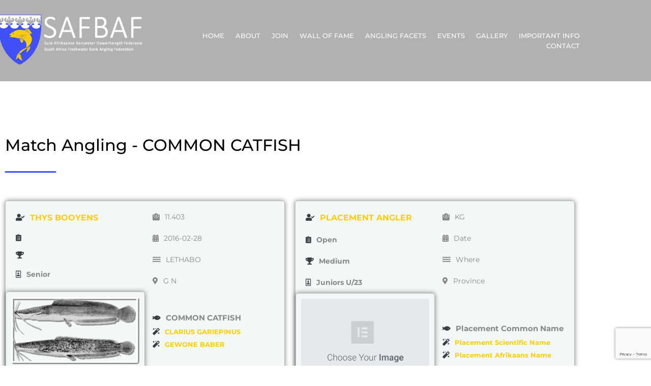

--- FILE ---
content_type: text/html; charset=utf-8
request_url: https://www.google.com/recaptcha/api2/anchor?ar=1&k=6LcgPd8ZAAAAABb7b__-55aYXS2mD-afFIFYPw96&co=aHR0cHM6Ly93d3cuc2FmYmFmLm9yZy56YTo0NDM.&hl=en&v=PoyoqOPhxBO7pBk68S4YbpHZ&size=invisible&anchor-ms=20000&execute-ms=30000&cb=sb7gbdnhdzxj
body_size: 48862
content:
<!DOCTYPE HTML><html dir="ltr" lang="en"><head><meta http-equiv="Content-Type" content="text/html; charset=UTF-8">
<meta http-equiv="X-UA-Compatible" content="IE=edge">
<title>reCAPTCHA</title>
<style type="text/css">
/* cyrillic-ext */
@font-face {
  font-family: 'Roboto';
  font-style: normal;
  font-weight: 400;
  font-stretch: 100%;
  src: url(//fonts.gstatic.com/s/roboto/v48/KFO7CnqEu92Fr1ME7kSn66aGLdTylUAMa3GUBHMdazTgWw.woff2) format('woff2');
  unicode-range: U+0460-052F, U+1C80-1C8A, U+20B4, U+2DE0-2DFF, U+A640-A69F, U+FE2E-FE2F;
}
/* cyrillic */
@font-face {
  font-family: 'Roboto';
  font-style: normal;
  font-weight: 400;
  font-stretch: 100%;
  src: url(//fonts.gstatic.com/s/roboto/v48/KFO7CnqEu92Fr1ME7kSn66aGLdTylUAMa3iUBHMdazTgWw.woff2) format('woff2');
  unicode-range: U+0301, U+0400-045F, U+0490-0491, U+04B0-04B1, U+2116;
}
/* greek-ext */
@font-face {
  font-family: 'Roboto';
  font-style: normal;
  font-weight: 400;
  font-stretch: 100%;
  src: url(//fonts.gstatic.com/s/roboto/v48/KFO7CnqEu92Fr1ME7kSn66aGLdTylUAMa3CUBHMdazTgWw.woff2) format('woff2');
  unicode-range: U+1F00-1FFF;
}
/* greek */
@font-face {
  font-family: 'Roboto';
  font-style: normal;
  font-weight: 400;
  font-stretch: 100%;
  src: url(//fonts.gstatic.com/s/roboto/v48/KFO7CnqEu92Fr1ME7kSn66aGLdTylUAMa3-UBHMdazTgWw.woff2) format('woff2');
  unicode-range: U+0370-0377, U+037A-037F, U+0384-038A, U+038C, U+038E-03A1, U+03A3-03FF;
}
/* math */
@font-face {
  font-family: 'Roboto';
  font-style: normal;
  font-weight: 400;
  font-stretch: 100%;
  src: url(//fonts.gstatic.com/s/roboto/v48/KFO7CnqEu92Fr1ME7kSn66aGLdTylUAMawCUBHMdazTgWw.woff2) format('woff2');
  unicode-range: U+0302-0303, U+0305, U+0307-0308, U+0310, U+0312, U+0315, U+031A, U+0326-0327, U+032C, U+032F-0330, U+0332-0333, U+0338, U+033A, U+0346, U+034D, U+0391-03A1, U+03A3-03A9, U+03B1-03C9, U+03D1, U+03D5-03D6, U+03F0-03F1, U+03F4-03F5, U+2016-2017, U+2034-2038, U+203C, U+2040, U+2043, U+2047, U+2050, U+2057, U+205F, U+2070-2071, U+2074-208E, U+2090-209C, U+20D0-20DC, U+20E1, U+20E5-20EF, U+2100-2112, U+2114-2115, U+2117-2121, U+2123-214F, U+2190, U+2192, U+2194-21AE, U+21B0-21E5, U+21F1-21F2, U+21F4-2211, U+2213-2214, U+2216-22FF, U+2308-230B, U+2310, U+2319, U+231C-2321, U+2336-237A, U+237C, U+2395, U+239B-23B7, U+23D0, U+23DC-23E1, U+2474-2475, U+25AF, U+25B3, U+25B7, U+25BD, U+25C1, U+25CA, U+25CC, U+25FB, U+266D-266F, U+27C0-27FF, U+2900-2AFF, U+2B0E-2B11, U+2B30-2B4C, U+2BFE, U+3030, U+FF5B, U+FF5D, U+1D400-1D7FF, U+1EE00-1EEFF;
}
/* symbols */
@font-face {
  font-family: 'Roboto';
  font-style: normal;
  font-weight: 400;
  font-stretch: 100%;
  src: url(//fonts.gstatic.com/s/roboto/v48/KFO7CnqEu92Fr1ME7kSn66aGLdTylUAMaxKUBHMdazTgWw.woff2) format('woff2');
  unicode-range: U+0001-000C, U+000E-001F, U+007F-009F, U+20DD-20E0, U+20E2-20E4, U+2150-218F, U+2190, U+2192, U+2194-2199, U+21AF, U+21E6-21F0, U+21F3, U+2218-2219, U+2299, U+22C4-22C6, U+2300-243F, U+2440-244A, U+2460-24FF, U+25A0-27BF, U+2800-28FF, U+2921-2922, U+2981, U+29BF, U+29EB, U+2B00-2BFF, U+4DC0-4DFF, U+FFF9-FFFB, U+10140-1018E, U+10190-1019C, U+101A0, U+101D0-101FD, U+102E0-102FB, U+10E60-10E7E, U+1D2C0-1D2D3, U+1D2E0-1D37F, U+1F000-1F0FF, U+1F100-1F1AD, U+1F1E6-1F1FF, U+1F30D-1F30F, U+1F315, U+1F31C, U+1F31E, U+1F320-1F32C, U+1F336, U+1F378, U+1F37D, U+1F382, U+1F393-1F39F, U+1F3A7-1F3A8, U+1F3AC-1F3AF, U+1F3C2, U+1F3C4-1F3C6, U+1F3CA-1F3CE, U+1F3D4-1F3E0, U+1F3ED, U+1F3F1-1F3F3, U+1F3F5-1F3F7, U+1F408, U+1F415, U+1F41F, U+1F426, U+1F43F, U+1F441-1F442, U+1F444, U+1F446-1F449, U+1F44C-1F44E, U+1F453, U+1F46A, U+1F47D, U+1F4A3, U+1F4B0, U+1F4B3, U+1F4B9, U+1F4BB, U+1F4BF, U+1F4C8-1F4CB, U+1F4D6, U+1F4DA, U+1F4DF, U+1F4E3-1F4E6, U+1F4EA-1F4ED, U+1F4F7, U+1F4F9-1F4FB, U+1F4FD-1F4FE, U+1F503, U+1F507-1F50B, U+1F50D, U+1F512-1F513, U+1F53E-1F54A, U+1F54F-1F5FA, U+1F610, U+1F650-1F67F, U+1F687, U+1F68D, U+1F691, U+1F694, U+1F698, U+1F6AD, U+1F6B2, U+1F6B9-1F6BA, U+1F6BC, U+1F6C6-1F6CF, U+1F6D3-1F6D7, U+1F6E0-1F6EA, U+1F6F0-1F6F3, U+1F6F7-1F6FC, U+1F700-1F7FF, U+1F800-1F80B, U+1F810-1F847, U+1F850-1F859, U+1F860-1F887, U+1F890-1F8AD, U+1F8B0-1F8BB, U+1F8C0-1F8C1, U+1F900-1F90B, U+1F93B, U+1F946, U+1F984, U+1F996, U+1F9E9, U+1FA00-1FA6F, U+1FA70-1FA7C, U+1FA80-1FA89, U+1FA8F-1FAC6, U+1FACE-1FADC, U+1FADF-1FAE9, U+1FAF0-1FAF8, U+1FB00-1FBFF;
}
/* vietnamese */
@font-face {
  font-family: 'Roboto';
  font-style: normal;
  font-weight: 400;
  font-stretch: 100%;
  src: url(//fonts.gstatic.com/s/roboto/v48/KFO7CnqEu92Fr1ME7kSn66aGLdTylUAMa3OUBHMdazTgWw.woff2) format('woff2');
  unicode-range: U+0102-0103, U+0110-0111, U+0128-0129, U+0168-0169, U+01A0-01A1, U+01AF-01B0, U+0300-0301, U+0303-0304, U+0308-0309, U+0323, U+0329, U+1EA0-1EF9, U+20AB;
}
/* latin-ext */
@font-face {
  font-family: 'Roboto';
  font-style: normal;
  font-weight: 400;
  font-stretch: 100%;
  src: url(//fonts.gstatic.com/s/roboto/v48/KFO7CnqEu92Fr1ME7kSn66aGLdTylUAMa3KUBHMdazTgWw.woff2) format('woff2');
  unicode-range: U+0100-02BA, U+02BD-02C5, U+02C7-02CC, U+02CE-02D7, U+02DD-02FF, U+0304, U+0308, U+0329, U+1D00-1DBF, U+1E00-1E9F, U+1EF2-1EFF, U+2020, U+20A0-20AB, U+20AD-20C0, U+2113, U+2C60-2C7F, U+A720-A7FF;
}
/* latin */
@font-face {
  font-family: 'Roboto';
  font-style: normal;
  font-weight: 400;
  font-stretch: 100%;
  src: url(//fonts.gstatic.com/s/roboto/v48/KFO7CnqEu92Fr1ME7kSn66aGLdTylUAMa3yUBHMdazQ.woff2) format('woff2');
  unicode-range: U+0000-00FF, U+0131, U+0152-0153, U+02BB-02BC, U+02C6, U+02DA, U+02DC, U+0304, U+0308, U+0329, U+2000-206F, U+20AC, U+2122, U+2191, U+2193, U+2212, U+2215, U+FEFF, U+FFFD;
}
/* cyrillic-ext */
@font-face {
  font-family: 'Roboto';
  font-style: normal;
  font-weight: 500;
  font-stretch: 100%;
  src: url(//fonts.gstatic.com/s/roboto/v48/KFO7CnqEu92Fr1ME7kSn66aGLdTylUAMa3GUBHMdazTgWw.woff2) format('woff2');
  unicode-range: U+0460-052F, U+1C80-1C8A, U+20B4, U+2DE0-2DFF, U+A640-A69F, U+FE2E-FE2F;
}
/* cyrillic */
@font-face {
  font-family: 'Roboto';
  font-style: normal;
  font-weight: 500;
  font-stretch: 100%;
  src: url(//fonts.gstatic.com/s/roboto/v48/KFO7CnqEu92Fr1ME7kSn66aGLdTylUAMa3iUBHMdazTgWw.woff2) format('woff2');
  unicode-range: U+0301, U+0400-045F, U+0490-0491, U+04B0-04B1, U+2116;
}
/* greek-ext */
@font-face {
  font-family: 'Roboto';
  font-style: normal;
  font-weight: 500;
  font-stretch: 100%;
  src: url(//fonts.gstatic.com/s/roboto/v48/KFO7CnqEu92Fr1ME7kSn66aGLdTylUAMa3CUBHMdazTgWw.woff2) format('woff2');
  unicode-range: U+1F00-1FFF;
}
/* greek */
@font-face {
  font-family: 'Roboto';
  font-style: normal;
  font-weight: 500;
  font-stretch: 100%;
  src: url(//fonts.gstatic.com/s/roboto/v48/KFO7CnqEu92Fr1ME7kSn66aGLdTylUAMa3-UBHMdazTgWw.woff2) format('woff2');
  unicode-range: U+0370-0377, U+037A-037F, U+0384-038A, U+038C, U+038E-03A1, U+03A3-03FF;
}
/* math */
@font-face {
  font-family: 'Roboto';
  font-style: normal;
  font-weight: 500;
  font-stretch: 100%;
  src: url(//fonts.gstatic.com/s/roboto/v48/KFO7CnqEu92Fr1ME7kSn66aGLdTylUAMawCUBHMdazTgWw.woff2) format('woff2');
  unicode-range: U+0302-0303, U+0305, U+0307-0308, U+0310, U+0312, U+0315, U+031A, U+0326-0327, U+032C, U+032F-0330, U+0332-0333, U+0338, U+033A, U+0346, U+034D, U+0391-03A1, U+03A3-03A9, U+03B1-03C9, U+03D1, U+03D5-03D6, U+03F0-03F1, U+03F4-03F5, U+2016-2017, U+2034-2038, U+203C, U+2040, U+2043, U+2047, U+2050, U+2057, U+205F, U+2070-2071, U+2074-208E, U+2090-209C, U+20D0-20DC, U+20E1, U+20E5-20EF, U+2100-2112, U+2114-2115, U+2117-2121, U+2123-214F, U+2190, U+2192, U+2194-21AE, U+21B0-21E5, U+21F1-21F2, U+21F4-2211, U+2213-2214, U+2216-22FF, U+2308-230B, U+2310, U+2319, U+231C-2321, U+2336-237A, U+237C, U+2395, U+239B-23B7, U+23D0, U+23DC-23E1, U+2474-2475, U+25AF, U+25B3, U+25B7, U+25BD, U+25C1, U+25CA, U+25CC, U+25FB, U+266D-266F, U+27C0-27FF, U+2900-2AFF, U+2B0E-2B11, U+2B30-2B4C, U+2BFE, U+3030, U+FF5B, U+FF5D, U+1D400-1D7FF, U+1EE00-1EEFF;
}
/* symbols */
@font-face {
  font-family: 'Roboto';
  font-style: normal;
  font-weight: 500;
  font-stretch: 100%;
  src: url(//fonts.gstatic.com/s/roboto/v48/KFO7CnqEu92Fr1ME7kSn66aGLdTylUAMaxKUBHMdazTgWw.woff2) format('woff2');
  unicode-range: U+0001-000C, U+000E-001F, U+007F-009F, U+20DD-20E0, U+20E2-20E4, U+2150-218F, U+2190, U+2192, U+2194-2199, U+21AF, U+21E6-21F0, U+21F3, U+2218-2219, U+2299, U+22C4-22C6, U+2300-243F, U+2440-244A, U+2460-24FF, U+25A0-27BF, U+2800-28FF, U+2921-2922, U+2981, U+29BF, U+29EB, U+2B00-2BFF, U+4DC0-4DFF, U+FFF9-FFFB, U+10140-1018E, U+10190-1019C, U+101A0, U+101D0-101FD, U+102E0-102FB, U+10E60-10E7E, U+1D2C0-1D2D3, U+1D2E0-1D37F, U+1F000-1F0FF, U+1F100-1F1AD, U+1F1E6-1F1FF, U+1F30D-1F30F, U+1F315, U+1F31C, U+1F31E, U+1F320-1F32C, U+1F336, U+1F378, U+1F37D, U+1F382, U+1F393-1F39F, U+1F3A7-1F3A8, U+1F3AC-1F3AF, U+1F3C2, U+1F3C4-1F3C6, U+1F3CA-1F3CE, U+1F3D4-1F3E0, U+1F3ED, U+1F3F1-1F3F3, U+1F3F5-1F3F7, U+1F408, U+1F415, U+1F41F, U+1F426, U+1F43F, U+1F441-1F442, U+1F444, U+1F446-1F449, U+1F44C-1F44E, U+1F453, U+1F46A, U+1F47D, U+1F4A3, U+1F4B0, U+1F4B3, U+1F4B9, U+1F4BB, U+1F4BF, U+1F4C8-1F4CB, U+1F4D6, U+1F4DA, U+1F4DF, U+1F4E3-1F4E6, U+1F4EA-1F4ED, U+1F4F7, U+1F4F9-1F4FB, U+1F4FD-1F4FE, U+1F503, U+1F507-1F50B, U+1F50D, U+1F512-1F513, U+1F53E-1F54A, U+1F54F-1F5FA, U+1F610, U+1F650-1F67F, U+1F687, U+1F68D, U+1F691, U+1F694, U+1F698, U+1F6AD, U+1F6B2, U+1F6B9-1F6BA, U+1F6BC, U+1F6C6-1F6CF, U+1F6D3-1F6D7, U+1F6E0-1F6EA, U+1F6F0-1F6F3, U+1F6F7-1F6FC, U+1F700-1F7FF, U+1F800-1F80B, U+1F810-1F847, U+1F850-1F859, U+1F860-1F887, U+1F890-1F8AD, U+1F8B0-1F8BB, U+1F8C0-1F8C1, U+1F900-1F90B, U+1F93B, U+1F946, U+1F984, U+1F996, U+1F9E9, U+1FA00-1FA6F, U+1FA70-1FA7C, U+1FA80-1FA89, U+1FA8F-1FAC6, U+1FACE-1FADC, U+1FADF-1FAE9, U+1FAF0-1FAF8, U+1FB00-1FBFF;
}
/* vietnamese */
@font-face {
  font-family: 'Roboto';
  font-style: normal;
  font-weight: 500;
  font-stretch: 100%;
  src: url(//fonts.gstatic.com/s/roboto/v48/KFO7CnqEu92Fr1ME7kSn66aGLdTylUAMa3OUBHMdazTgWw.woff2) format('woff2');
  unicode-range: U+0102-0103, U+0110-0111, U+0128-0129, U+0168-0169, U+01A0-01A1, U+01AF-01B0, U+0300-0301, U+0303-0304, U+0308-0309, U+0323, U+0329, U+1EA0-1EF9, U+20AB;
}
/* latin-ext */
@font-face {
  font-family: 'Roboto';
  font-style: normal;
  font-weight: 500;
  font-stretch: 100%;
  src: url(//fonts.gstatic.com/s/roboto/v48/KFO7CnqEu92Fr1ME7kSn66aGLdTylUAMa3KUBHMdazTgWw.woff2) format('woff2');
  unicode-range: U+0100-02BA, U+02BD-02C5, U+02C7-02CC, U+02CE-02D7, U+02DD-02FF, U+0304, U+0308, U+0329, U+1D00-1DBF, U+1E00-1E9F, U+1EF2-1EFF, U+2020, U+20A0-20AB, U+20AD-20C0, U+2113, U+2C60-2C7F, U+A720-A7FF;
}
/* latin */
@font-face {
  font-family: 'Roboto';
  font-style: normal;
  font-weight: 500;
  font-stretch: 100%;
  src: url(//fonts.gstatic.com/s/roboto/v48/KFO7CnqEu92Fr1ME7kSn66aGLdTylUAMa3yUBHMdazQ.woff2) format('woff2');
  unicode-range: U+0000-00FF, U+0131, U+0152-0153, U+02BB-02BC, U+02C6, U+02DA, U+02DC, U+0304, U+0308, U+0329, U+2000-206F, U+20AC, U+2122, U+2191, U+2193, U+2212, U+2215, U+FEFF, U+FFFD;
}
/* cyrillic-ext */
@font-face {
  font-family: 'Roboto';
  font-style: normal;
  font-weight: 900;
  font-stretch: 100%;
  src: url(//fonts.gstatic.com/s/roboto/v48/KFO7CnqEu92Fr1ME7kSn66aGLdTylUAMa3GUBHMdazTgWw.woff2) format('woff2');
  unicode-range: U+0460-052F, U+1C80-1C8A, U+20B4, U+2DE0-2DFF, U+A640-A69F, U+FE2E-FE2F;
}
/* cyrillic */
@font-face {
  font-family: 'Roboto';
  font-style: normal;
  font-weight: 900;
  font-stretch: 100%;
  src: url(//fonts.gstatic.com/s/roboto/v48/KFO7CnqEu92Fr1ME7kSn66aGLdTylUAMa3iUBHMdazTgWw.woff2) format('woff2');
  unicode-range: U+0301, U+0400-045F, U+0490-0491, U+04B0-04B1, U+2116;
}
/* greek-ext */
@font-face {
  font-family: 'Roboto';
  font-style: normal;
  font-weight: 900;
  font-stretch: 100%;
  src: url(//fonts.gstatic.com/s/roboto/v48/KFO7CnqEu92Fr1ME7kSn66aGLdTylUAMa3CUBHMdazTgWw.woff2) format('woff2');
  unicode-range: U+1F00-1FFF;
}
/* greek */
@font-face {
  font-family: 'Roboto';
  font-style: normal;
  font-weight: 900;
  font-stretch: 100%;
  src: url(//fonts.gstatic.com/s/roboto/v48/KFO7CnqEu92Fr1ME7kSn66aGLdTylUAMa3-UBHMdazTgWw.woff2) format('woff2');
  unicode-range: U+0370-0377, U+037A-037F, U+0384-038A, U+038C, U+038E-03A1, U+03A3-03FF;
}
/* math */
@font-face {
  font-family: 'Roboto';
  font-style: normal;
  font-weight: 900;
  font-stretch: 100%;
  src: url(//fonts.gstatic.com/s/roboto/v48/KFO7CnqEu92Fr1ME7kSn66aGLdTylUAMawCUBHMdazTgWw.woff2) format('woff2');
  unicode-range: U+0302-0303, U+0305, U+0307-0308, U+0310, U+0312, U+0315, U+031A, U+0326-0327, U+032C, U+032F-0330, U+0332-0333, U+0338, U+033A, U+0346, U+034D, U+0391-03A1, U+03A3-03A9, U+03B1-03C9, U+03D1, U+03D5-03D6, U+03F0-03F1, U+03F4-03F5, U+2016-2017, U+2034-2038, U+203C, U+2040, U+2043, U+2047, U+2050, U+2057, U+205F, U+2070-2071, U+2074-208E, U+2090-209C, U+20D0-20DC, U+20E1, U+20E5-20EF, U+2100-2112, U+2114-2115, U+2117-2121, U+2123-214F, U+2190, U+2192, U+2194-21AE, U+21B0-21E5, U+21F1-21F2, U+21F4-2211, U+2213-2214, U+2216-22FF, U+2308-230B, U+2310, U+2319, U+231C-2321, U+2336-237A, U+237C, U+2395, U+239B-23B7, U+23D0, U+23DC-23E1, U+2474-2475, U+25AF, U+25B3, U+25B7, U+25BD, U+25C1, U+25CA, U+25CC, U+25FB, U+266D-266F, U+27C0-27FF, U+2900-2AFF, U+2B0E-2B11, U+2B30-2B4C, U+2BFE, U+3030, U+FF5B, U+FF5D, U+1D400-1D7FF, U+1EE00-1EEFF;
}
/* symbols */
@font-face {
  font-family: 'Roboto';
  font-style: normal;
  font-weight: 900;
  font-stretch: 100%;
  src: url(//fonts.gstatic.com/s/roboto/v48/KFO7CnqEu92Fr1ME7kSn66aGLdTylUAMaxKUBHMdazTgWw.woff2) format('woff2');
  unicode-range: U+0001-000C, U+000E-001F, U+007F-009F, U+20DD-20E0, U+20E2-20E4, U+2150-218F, U+2190, U+2192, U+2194-2199, U+21AF, U+21E6-21F0, U+21F3, U+2218-2219, U+2299, U+22C4-22C6, U+2300-243F, U+2440-244A, U+2460-24FF, U+25A0-27BF, U+2800-28FF, U+2921-2922, U+2981, U+29BF, U+29EB, U+2B00-2BFF, U+4DC0-4DFF, U+FFF9-FFFB, U+10140-1018E, U+10190-1019C, U+101A0, U+101D0-101FD, U+102E0-102FB, U+10E60-10E7E, U+1D2C0-1D2D3, U+1D2E0-1D37F, U+1F000-1F0FF, U+1F100-1F1AD, U+1F1E6-1F1FF, U+1F30D-1F30F, U+1F315, U+1F31C, U+1F31E, U+1F320-1F32C, U+1F336, U+1F378, U+1F37D, U+1F382, U+1F393-1F39F, U+1F3A7-1F3A8, U+1F3AC-1F3AF, U+1F3C2, U+1F3C4-1F3C6, U+1F3CA-1F3CE, U+1F3D4-1F3E0, U+1F3ED, U+1F3F1-1F3F3, U+1F3F5-1F3F7, U+1F408, U+1F415, U+1F41F, U+1F426, U+1F43F, U+1F441-1F442, U+1F444, U+1F446-1F449, U+1F44C-1F44E, U+1F453, U+1F46A, U+1F47D, U+1F4A3, U+1F4B0, U+1F4B3, U+1F4B9, U+1F4BB, U+1F4BF, U+1F4C8-1F4CB, U+1F4D6, U+1F4DA, U+1F4DF, U+1F4E3-1F4E6, U+1F4EA-1F4ED, U+1F4F7, U+1F4F9-1F4FB, U+1F4FD-1F4FE, U+1F503, U+1F507-1F50B, U+1F50D, U+1F512-1F513, U+1F53E-1F54A, U+1F54F-1F5FA, U+1F610, U+1F650-1F67F, U+1F687, U+1F68D, U+1F691, U+1F694, U+1F698, U+1F6AD, U+1F6B2, U+1F6B9-1F6BA, U+1F6BC, U+1F6C6-1F6CF, U+1F6D3-1F6D7, U+1F6E0-1F6EA, U+1F6F0-1F6F3, U+1F6F7-1F6FC, U+1F700-1F7FF, U+1F800-1F80B, U+1F810-1F847, U+1F850-1F859, U+1F860-1F887, U+1F890-1F8AD, U+1F8B0-1F8BB, U+1F8C0-1F8C1, U+1F900-1F90B, U+1F93B, U+1F946, U+1F984, U+1F996, U+1F9E9, U+1FA00-1FA6F, U+1FA70-1FA7C, U+1FA80-1FA89, U+1FA8F-1FAC6, U+1FACE-1FADC, U+1FADF-1FAE9, U+1FAF0-1FAF8, U+1FB00-1FBFF;
}
/* vietnamese */
@font-face {
  font-family: 'Roboto';
  font-style: normal;
  font-weight: 900;
  font-stretch: 100%;
  src: url(//fonts.gstatic.com/s/roboto/v48/KFO7CnqEu92Fr1ME7kSn66aGLdTylUAMa3OUBHMdazTgWw.woff2) format('woff2');
  unicode-range: U+0102-0103, U+0110-0111, U+0128-0129, U+0168-0169, U+01A0-01A1, U+01AF-01B0, U+0300-0301, U+0303-0304, U+0308-0309, U+0323, U+0329, U+1EA0-1EF9, U+20AB;
}
/* latin-ext */
@font-face {
  font-family: 'Roboto';
  font-style: normal;
  font-weight: 900;
  font-stretch: 100%;
  src: url(//fonts.gstatic.com/s/roboto/v48/KFO7CnqEu92Fr1ME7kSn66aGLdTylUAMa3KUBHMdazTgWw.woff2) format('woff2');
  unicode-range: U+0100-02BA, U+02BD-02C5, U+02C7-02CC, U+02CE-02D7, U+02DD-02FF, U+0304, U+0308, U+0329, U+1D00-1DBF, U+1E00-1E9F, U+1EF2-1EFF, U+2020, U+20A0-20AB, U+20AD-20C0, U+2113, U+2C60-2C7F, U+A720-A7FF;
}
/* latin */
@font-face {
  font-family: 'Roboto';
  font-style: normal;
  font-weight: 900;
  font-stretch: 100%;
  src: url(//fonts.gstatic.com/s/roboto/v48/KFO7CnqEu92Fr1ME7kSn66aGLdTylUAMa3yUBHMdazQ.woff2) format('woff2');
  unicode-range: U+0000-00FF, U+0131, U+0152-0153, U+02BB-02BC, U+02C6, U+02DA, U+02DC, U+0304, U+0308, U+0329, U+2000-206F, U+20AC, U+2122, U+2191, U+2193, U+2212, U+2215, U+FEFF, U+FFFD;
}

</style>
<link rel="stylesheet" type="text/css" href="https://www.gstatic.com/recaptcha/releases/PoyoqOPhxBO7pBk68S4YbpHZ/styles__ltr.css">
<script nonce="_eGPUcnXq4faUhWtfq3wBg" type="text/javascript">window['__recaptcha_api'] = 'https://www.google.com/recaptcha/api2/';</script>
<script type="text/javascript" src="https://www.gstatic.com/recaptcha/releases/PoyoqOPhxBO7pBk68S4YbpHZ/recaptcha__en.js" nonce="_eGPUcnXq4faUhWtfq3wBg">
      
    </script></head>
<body><div id="rc-anchor-alert" class="rc-anchor-alert"></div>
<input type="hidden" id="recaptcha-token" value="[base64]">
<script type="text/javascript" nonce="_eGPUcnXq4faUhWtfq3wBg">
      recaptcha.anchor.Main.init("[\x22ainput\x22,[\x22bgdata\x22,\x22\x22,\[base64]/[base64]/[base64]/ZyhXLGgpOnEoW04sMjEsbF0sVywwKSxoKSxmYWxzZSxmYWxzZSl9Y2F0Y2goayl7RygzNTgsVyk/[base64]/[base64]/[base64]/[base64]/[base64]/[base64]/[base64]/bmV3IEJbT10oRFswXSk6dz09Mj9uZXcgQltPXShEWzBdLERbMV0pOnc9PTM/bmV3IEJbT10oRFswXSxEWzFdLERbMl0pOnc9PTQ/[base64]/[base64]/[base64]/[base64]/[base64]\\u003d\x22,\[base64]\\u003d\x22,\[base64]/[base64]/CnBE6HcK7wphAHwzDgMKdB1LDmsOdOGFvfwbDoU3CvHl6w6QLUMKXT8OPw4jCh8KyD23DqsOZwoPDtcKGw4d+w7NbcsKbwrHCoMKDw4jDlVrCp8KNFjhrQU/DjMO9wrIYByQYwoDDkFt4e8Kuw7Mef8KqXEfCgRvCl2jDoXUIBwHDi8O2wrBzLcOiHADCm8KiHUlAwo7DtsKmwoXDnG/DvF5Mw48RZcKjNMOuXScewqPChx3DiMO8AnzDpmF3wrXDssKRwrQWKsOoTUbCmcK/fXDCvmFQR8OuLcKdwpLDl8KXYMKePsOyDWR6woTClMKKwpPDk8KAPyjDqMOCw4x8LMK/[base64]/DsBPDvcKvwoFTHgXDiDd/wpFQGMOow7sIwoR3LULDkcOhEsO/wpxnfTsTw5jCtsOHECTCgsO0w5nDqUjDqMK3LGEZwoJIw5kSSsOKwrJVQF/CnRZyw50fS8OZe2rCsx/[base64]/DpcOrwqjDhT/ClwALwrrCsxvCuMKNw6bDl8OICMOSw6XDuMK6QjceIcK9w6LDqV18w5XDmF3Do8KaAEDDpXBNSW8Pw7/Cq1vCqMK5woDDmlpLwpEpw6xNwrcyT37ClyLDqcKpw6zDisKHQcKiaEhKeh3DrMKoNUzDiUQLwqjCgFRSw7ofI1ReTiVqwrbCj8KLIhUjwqfClCBvw44twrXCosO/[base64]/wrPCrcKQA8OcaMOpNgXCgcOuQ8OTQToGw7w2wrvClcOTB8OrEMO4wqzCjA/Cvlchw5bDpQPDpXppw47DuTg4w45iaH0xw5Mpw559GGnDoBHCncKNw4/CjGjCp8KBMsK6NnpZJMK9IcOywpPDg0fCqMOhEsKDNRLCs8KYwqbDqMKtKwnCrcOMQMK/woUTwoDDh8OLwofCr8OqTCnCnHjCksKuw4EYwqvCrcKjHCMFKFVtwrXChWZANjLCqApzwrPDgcOiw7BdKcKJw49+wrZ3wp1dbS/CgMOtwpJucsKXwqstWMK6wppRwojCrABsOsOUwoXDkcKOwoIHwpDCvBPDnFldLE8gA3vDhMKWwpNYdnlEw5HDrsOFwrHCu3XCt8KhbXEbw6vDvm0lR8KCwo3DucKYKsOaGcKew5rDtXsHFUrDiB/Dj8OMwrjDjGvCr8OPJRjCgcKOw4s8VnTClDXDti/Dog7CgwsvwqvDsWNZKh8VU8KsDEtCaT7DgcORWSMoHcOJHsO1w7gbw4ZzC8K1eFJpwovCr8KTbEzDk8KNcsK2w4ZYw6BvJRUDwpPCiRbDuUZ1w7dHw4hjKcO0wqpJaS3DgMKCYlE5w6nDtcKHw5jDs8OEwq7Dkn/ChBLConPCvXXDkMKafnTCiHEJW8Otw7htwqvCnGPDu8KrIUbDoRzDvMKtUMOtZsKbwqjCvWENw6sQwpAYJcKKwpp5wqHDl1PDqsKNF1TCkg8Ad8OwOV7DuiYVNGFracKdwr/ChMOnw7VDAHLCtMKTZz5gw7IYPnrDj1zCmsK5eMKXesOpXMKcw7/CvRrDl3rCm8K2w4lsw7peAsKdwojCpiXDgmDDhHnDjmfDsQDCm2/DsSUCfFfDizctUzhlbcKhXD3Ds8OHwpnDicK4wqZmw7Eew5rDr0fCrnNVQcKtADkZWCXCjsOEJRPDhsOXwpvDnxxyCWDCusKSwpZNd8Kowr4JwpU9DMOURS4HIcOFw5hLT1JzwpsKQcOVwqk0wrFzJcOiSD/Ds8O/w4k0w6HCt8OAJ8KcwqRsScKmdHXDklbCsmvDm3Niw4oofAd8KTfDoC4QM8O7wphJw7LCq8O8wp7CvW43BsO5Y8KweFZyL8Otw6gLwoDCghprwp0FwqZEwp7CsD1ZCwReJcKhwqfDuwzCg8KXwrHCqA/CoyDDnWc4w6zCkQQEw6DDiGAPMsO7BXFzFMKPAsOTNATDusOPMsOPwpfDlsK5FhFNw7ZIRj9Lw5J0w4/CosOKw57DrC7DgcKEw7dwY8O/VEnCrMOqaXVVwrzChFTCisKBJcOSfAMvMWLDnMKaw5vDgVXDpBTDi8OIw6s/[base64]/Dmko+w4HCjcKswocKwobDk8KSwpDCtsKDT2HChHLCuCDDo8K4w6RuQ8K2c8KVwqFGLTLCiTTCq1pmwq1oQzjCh8KEw7/DtBIdASNCwo9GwqBnw5prOizCoXvDu15ww7J6w7h/wpd8w5TDinfDt8KEwobDlcKhWDBtw5HDsQLDk8K/wr7CvRbCj0V5aVkTw5PDkUnCq1tUB8OaRsObw6YfH8ONwpfCkMKwPcOFKGRfNxxde8KrYcKLwoV6LGXCkcOlwq1oJzsEw4wKbQDCgkvDtWh/w6XDssKbHg3CtTgJe8OHIcO3w7PDnhR9w69Iw4TCgTloE8OywqHDncORwrfDisK/wqhzHsKfwoZfwo3DrRl0e2w9MsKgwrzDhsOjw5zClMOvNVEOIGRdO8OAwrdXw5kJwr7DlMOzwoXCsGFtwoFJwpTDl8KZw4PCqMKYeQgVwpEFJT8/[base64]/CuMOuwoFxwpnCrjYcYyTCvFXDm8KVw7LCu8KDHsKNw7pOS8OSw7fCvsO8WEnDj1DCtXV1wqrDmRDCmMO/[base64]/wpnCi8KcYsK+QMKPwocmWG3CpFhVCMKsFMO3JsK6wqosDXDCpcOOZsKfw7PDt8OTwrsHBSksw7fCi8KCI8Onwr0ve3vDrQPCn8KEB8OwA3kMw4zDj8KTw4smaMO0wpp7F8OlwpdMOcKtw4hGUMKZYDFvw69qw6nDgsKUwrzCmsKcb8O1wr/Cm09jw7PCgXTCmsKSJsK5cMOnw4w+EMKFWcKMw4kPEcO3w4TDjcO5dmo+wqtbIcONw5Ebw494w6/CjCTCsi3Cl8Kdw6HDmcKswpDChH/[base64]/[base64]/wpN8ZsKiwrQqwr/[base64]/DvsOrEMOQw5PDtsK6wop6w5LDmwx+IEPCnCQ+RkMCFnYfw64VOMOXwrMxKizCgAnDlcOpwp99wpZxfMKnHVXDiycfdcKIUjZ0w7jDtMOGRMKEeVwHwqlqWSzDlMOFO1nDuhlmwrTDosKnw487w6XDrsKyfsOdM3LDiXfCqsOhw5XCr0g3w5/Dj8OxwpnCkS86w7EJwqQzWcOjJMO1wp3Co3BPw5BuwoTDs3d2wqPDn8KhBB3DqcKNfMOKXj9JOEXCgHZ8wrTDoMK/ZMOPwpbDlcOUTD1bw5VpwqI1bMOZY8KqGzsFI8OvDng1w5QsAsO9wp3DiVwPCcKBZ8OHdsKdw7Mawo4ZwovDh8Kvw67CqC0/W2vCsMOrw7Mow6EdOSfDlEDDtMOZER7DgMKawp/Ck8K7w7HDqRYeX24/w7pawqvDtsKgwoUSNsOLwo7DnV1Uwq7CiH3DnGLDncKDw7Uwwq4rTTBww6xHMcKTwrhoQCbCtR/DuTdjw4dQw5RVMmHCpAfCucK9wrh6D8OgwrHCpsOFSCMPw6V/[base64]/CqcO1wpUUw6bCrh0Rw4jCkRPCr1AQw6dKHsOIGC3CgcK5woXDkMOwYsKFUcKTF2M7w6hnwq8/DcONw5jDnGrDvi14MMKXBcK+wqjCqsKNwp/CpsO+wr3Ct8KCdMOSAQ4wCcKfLW3DucKSw7cROAYcFFDDqcK2w4PDvSBCw7Ycw40MZhzCssOXw5TCisK/wqtEEMKkwpDDgzHDl8KxATwjwrjDpUolF8Ouw6Q9w7k4E8KrTQFWbW1hw5RBwqfCoQolw7LClMK5LDjDm8Okw7XDm8OAwozCkcKywo1KwrdMw77DqlRcwrDClVJAwqHDpMKwwrs+w4/CqUJ+wrzCu1jDh8OVwqwwwpUdAsO6XnBwwp3CmAjCjl3CrG/Dp3LDuMOdEAUFwotbw4XDmgPCusOFwogpwqw7fcORwo/DvcOFw7bCjx93wrbDlMOTMBwxw5/Cqypwe0RXw7bCl1MzOmjClyrCskbCnMOowrXDqzTDt3HCgMOHeGlOwqvCpMKawojDksKMO8KewrQ/TSfDnxoZwobDqEkfVsKURsKWbRjDv8Ode8O8XsKvwpFMw7DCnX7CrsKBecKYY8KhwoQKLsOAw4xXwp3DjcOmeXEOXcKLw7tEWMKHWGPDg8O9wppfQcKEw53CpTTCi1pgwpkVw7RyfcK4L8K6YFLChkViasKKwq/DvcKnw5zDhcKCw6bDoSrClVXCjsK0wp/Cn8Kcw7vCoRvChsKCGcKqNXHDvcObw7DDgsOhw7zDnMOew7cWRcKqwptBfQkuwrkPwqEiAcKqwq/Dv37CjMKiw4jCp8KJJ1dlwp4/wp7CssKrwpAeF8KhG1nDn8Olw7jCiMOqwpPClQHDjR7DvsO4w7LDsMKLwqMmwq1cFMKLwp4Dwq5ZRcO/wpQOXcKYw6cWb8K6wqNfwrtiw6nDjizDjDjChTfCn8OvP8K7w7F2wrnCqMOhEsOMHA0wCsKqfBN5a8K7P8KTS8ORNMOdwobDok7DmMKJw7rCow7DuT9iLmDCgDNMw59Sw4QBw5/CpxzDozLDhMK3GsK3w7ZswqzCrcKgwobDgjldKsKxYsK5w6zDpMKiewNoemjCsVRTwpXDgDoPw5zCgVrDo04Vw7IZM27CrcKowqIWw7XDgnNHJcOYXMKBA8OlelgLTMKgTsOLwpczWFjCklbCkcKZbUtrATJZwoYyB8KQw4Ftw5zDkklsw4TDrwDDpcO/w6DDpzjDsh3Duxdgw4XCtzMzYcOtI0XCqmLDscKFwoVlGyhJw7M6DcO0WcKKKWoRNTPCklvClMKDIMOMIsOXVlXCg8KsfcOxR2zCswnCscK6KcKLwrrDjGgoS0YTwoDDrcO5wpfDlsKXwoXDg8O8bHgpwr/[base64]/DqsK8OsO2wp7CpMKfw6AWw6wMw6swVsOzYzlNw6LDjsOIwrTCvsOHwpnDn2zCoH/DhcOqwr5fwpLDi8KdTMKswrpSe8Omw5HDoDM7CsKiwoMgw5cdwoTCucKLwqB5M8KPTMK+w4XDtSPClC3Dt2p9WQ85A37CsMKOH8O4K1tUOGDCljdzIHIew68Xd0/[base64]/CpsKbO2FSw6PDhVZmw6zDgUBuw5zDm8ObDWTCnWHCjMKcDEl3w47CtMOtw6Mrw43Cn8OQw7lBw7fClcKScVJAT1xeNMK9w5DDqmFvw4sPBl/Ds8O/e8OdSsO5XAFYwrvDlhF8woTCiT/Dg8O5w6orRMOAwqV1Q8KUasKNw68Cw4PCiMKpaxLCrsKvw4/DkcOQwpjCo8KHe2YtwqMAcC/[base64]/Dv8OAEcKrMMOiL8Kxw4bDr8Kqw5DChzXCvxwtF2tObQzDgsKYZMOuNcKOJMKmwq86Oj8BRFrDmFzCiW56wrrDtEZlQsKjwrfDhsKWwr8xwoZLw4DCssOIwqPCocONaMKjwovDkMOIwqk8azfCi8K3w7PCusOXNWXDsMO4wqLDkMKUfTfDrQN/wphfJcO+wqLDnyFmwr8ZRcOEXyAkZFk4wpHDlmgzDsOFSsK1PFQtUGMWL8OFw6nCp8K4csKIPxFrBXTCpSMOLh7CrsKcwqzChkfDqyDDv8OawqHDtgPDhRnCpsOCFsK1J8K5wobCqsK7LMKTYsOuw5zCpzDCp2XCjloqw6zCscOsIyBcwqvDqDh2w70kw4Uywrx/A2Fswq9Ow7A0DzRAKnnCmWvCmMOVMjk2wpVBe1TCpU4HB8KAHcOqw5zCngDChsK2wpTCrcO1VsOMZBXDgQtPw5DCn1bDvcOYw6kvwqfDg8K5MjjDuTEewqzDt307VBfCscO/woshwp7DvzhFf8KAw45bw6jCi8K6w6fCqHkyw67DsMOjwphLw6dHXcOLwqzCmcKsE8KOEsKuwrnCs8Khw5JYw5rDjcK+w5B0YsK4WsKiMsKYw7nCqXjCs8OpLizDvlnCmWgxwqfDj8KsJ8O8w5YYw50tYX00wr1DOMKww6U7AEMiwrcVwr/[base64]/LcKhwozDvw/DmcKqwpEZw5LDvhzDnsOPQcO+MMOLbFxIdUEvw5FqZHzCs8OsVGArwpfDnWx+H8ORJU/DiE3Dk2oqPcOcPjPDh8KSwrTChDM3wq/DmCxQG8OOJnM+UFDCjsK0wrhsUz7DksO6wpDDg8K/[base64]/DgUXCmMKLP8OYEgzDlsOCPMKAw7YiPyHDm1TDqRnCqBQewq/CqGguwrTCs8KYwo5bwr4tKV7DqcKxwqIiGS8jcMK5wr3DpMKAIMONRsKzwoE4G8Ofw5HDlMO2DBl8w4/[base64]/DuMOTM8KTw4zCvMKRw54rKcK1EwZ/w6EofcKWw484wo9qJcKmwqx9w6Yfw4DCk8OnCw3DsB7Ct8Oxw5jCvV1nKMOcw5zCtgoYD3rDszoOwqoWEcO/[base64]/ZsKDKcOvwqPCu8KAwozCjVtsw6rCoMOdREYgDcKaDhbDkBvCriTCqcKiUcKJw5nDr8OgcUjCuMKBw5kYJsORw6/CjkHCksKIBW3DiUvCow/[base64]/[base64]/CjB3Cs0N6UcOwesKcwr4ZOWkAUicLe8Kiwq3CtnzDmsKCwpvCry4lA3ATQ08gw5kjw5nCnm53wofCuh3CgmTDj8O/KMOCTsK0wpxPQTLDp8K2cGXDs8Odwp7DskrDoUA1wp/[base64]/[base64]/DvMOqD2BFVHHDnTjCmUAkNFxhUyTDlzrDow/DscKEAFUcWsKdw7HDvVLDlx/DucKbwp/Cs8OYwrhQw5MyI3PDphrCj2HDpQTDt1fCnsO5GsKKVsKLw7DDgUsQHVXCicOVwpZww4hBQRPDrAcFWlVFw41QRD9nwox9wr3DpMKGwqFkTsKzw7RrIUp/eHTDgsOfPcODacK+RSlqw7NrC8KVHX5bwp1Lw4M9w7DCvMOBwpUIM13DisOUwpfDjyF7OWtwV8ObMkvDtsKhwpF9ecOVYH8aTMOZVcOAwpsaJ2EwTsO3TmnDkiXCh8Kbwp/DjcO5f8OGwqkPw7vDn8KOKSXCl8KGVsO/[base64]/Dj8KUC8OQwrlTKF8PFsONYcKVwo8ycsK1w6LDg24LIxnClDlUwrE0wo3Cl1jCrA8aw6pjwqrCq1nCr8KPE8KdwrzCrg5Nwr3DnmxucsKBXlAdw5JXw4YDw41cwrZxSsOvIMO0ZcOweMOgEsOAw6vDqmPCmk/DjMKhwoLDusKQfXXClwkGwqzDn8OMwpnCtsKtKhdQwrZWwojDqRoZIcOwwpvCkQ0qw49hw60LFsOTwrXDvHcQTUpAb8K/EMOowpsrHcO0QXHDjcKRG8KMOsOhwowhCMOLW8Krw79pRSrCozzDmUdXw5Ruc1LDpcK4QMKfwoouYMKQScKzDnPCn8O0Z8K/w5XCvsKlN2FLw6FUwqjDlFBLwrDCozlSwozDnsKxJHhiAWQGH8OpEjjCgSBIU1RWGDzDnwnCg8OyW0kMw4BkNMOkD8KrDsOGwqJtwpfDpGZHGDzCuBl5byZEw5Jqbm/CuMOvM3/[base64]/DuHtDw7zDrcO0w5IVIMOxwr7CpsKaw6IXYcKbwqPCmsKQbcOkZMOlw41nGy5NwpbDh2TChcOtQcO9w7AIw6h/PcOhfcOuwo9gw4kySlLDlllhwpbCizsuw5M+EBnChcKrw7/Csn3CuBpqPcOCQwDCusKewqrCrcO4w53CilwYJMOuwoEnQCrCncOSw4VdMRUMw4XCrcKHGMOvwp9BZiTDqcK+wr0rw5UQfcKgw6bDicOmwpPDk8OmSF3DsVh0NF/CmBdaEWkuccOYwrY+RcOzFMKgQcKXwpgOUcKFw70ocsKULMKZXXR/w5bCs8KbM8OZVAJCWMOuWsOdwrrCkQEHVihkw6BewqnCs8OlwpUrDcKZR8OJw59qw63CusO2w4ROYsO6I8KdXnPDv8Ktw7I5w6AiZU1VW8KVwpEXw50zwpwlZ8KNwpcAw6NjH8KqfMOTw7JDwqbCgnXDkMOKw7HDkcO/[base64]/CgsOewrAawrjCr8OVwrnDoMO0SjRYUjfDgMOhFsONanPDmEEEa2rCrTo1w5vDrTLDksO7wowBw7sQZGA4ZcO+w6hyB1dew7fCrh50wo3DpsKTamZ4wrw6wo7DocOeAMOxw4nDn2IJw57Dv8O4FC3CgsK3wrXCmzRdeHNsw4MuFsK0V3zCoBjDrsO9c8ObH8K/wr/Dmy/DrsOwUMKxw47DhsKAKMKYwqVlw7bCkhMEQcOywrNNG3XCtkXDo8OfwrPDucOzwqs2wpbCrgJrLMOrwqMIwo4ywqkpw5/Cg8OEG8KawrbCtMKGcUwoEzXDs1QXJMKCwrA/WmsEWnDDpEXDuMKOw5EqL8Kxw7QXQsOKw7fDkcKJdcKawq4uwqsvwqvCsxTCh3DCjsORJMKhc8KawojDuUZob2wmwoTCg8OeR8OYwqIYKsOaeDXDhMK5w4fCiD3CjcKpw5HCuMOwHMOObAtRZcOTKiITwqpjw53DpDQNwqhMwqkzSiHCt8KMw55iHcKpwpfCoj1/[base64]/DjnfDocOYwpHCisKRw4PCmMKzwrxNw4lNZ8Ohw4R9ZhHDtsOjG8K0wqQEwp7Cq0fCgsKFw6LDvS7CgcKndR0aw5TCgQkjXmIOXzkXQ2lhwo/CnFd4L8ObbcKLDQZEbcKww6zDp2oXK2TCvlpPW0JyV1vDvlDDriTCsALCpcKLDcOgX8KVMMO4YsOUfz8ZGSAkJcKgD1Qkw5rCqcOySsKDwq1Qw7UZw5HCm8OgwoImw4/[base64]/DunVtw6wlGgfCkUvCsgB5wqkZwrpdw4Z5bCHCtcOlw45haw5RDkxFUwE2RsKRIDEiw6YPwqnCt8O5w4dpHn0Bw6VdEX0pw5HDgcK1AhHCkwpJT8K+FEBUQMOtw6zDq8Oawr8rDMKKWGYdIcOZfsOBwqVhDcK/d2bChsKlwoHCkcOrNcO2FCjDicKFw5HCmRfDh8Kaw7Nfw4wjwoHDpMK1wpoPCC1TH8KNw6p4w7fCoFV8wqUEV8OQw4cqwpo1CMOqX8Kxw5zDnsKkM8KEwoggwqHDosK/BEoBbsKTczHCt8Odw5pVwoQaw4oGwrTDucOqJcK1w7XCkcKKwplmR2XDicOTw6zCqMKNGytAw4/Dr8K7NFDCocOnwqXDhsOmw67DtsO7w4AUw5zCqsKCfMOIZsOdFC3DulLChsKFRy7Cm8OtwobDo8OwDXwdLFohw7RUwqERw49Jw45aClHDlV/DniLChmQtUcOdDSYhwqw4wp3DiRLCosOGwqtqYsK7TwrDsTLCtMK9X3DCrW/DqBsfYcOwAXoqaFTDkMKfw68WwqktecOTw5vCoEvDr8O2w6MhwoXCnHjDuhceKDTCiE0YcMKEKMK1fsKSL8OsAcONF3/CocKFYsKrwoDDi8OhPsOyw4ExDm/CgizDlyrDjMO3w7l5FFLCgB3DnFt8wrwfw7lBw4dnakN8wpwfEMOXw71zwqtKH3PCjcOgw6HDhsOhwoBCfA7Dvjw0X8OAGsO2w5kvwrTCrcOXF8OPw5PDg1TDlDvCh0rClGbDr8KkClTDnj5pY2PClMOqw73DpcKRw7nDg8Ouw5/DnERiehFnwrPDnS9xcVQUH0sXQcKLwqTDkERXw6jDiRM0woJdU8OOGMO9wqXDpsO/RB7CvMKkUGZHwpzDvcOyAgEbw4lpQMKuwp3DqMOJwpg0w5Vjw4LCmMKNAsOLFGQUGcKwwrsuwoDCksO7SsOBwojDnn7DhMKNUsKKf8Kyw55bw7vDsWthw4DCiMKRw5/DpnPDtcOhLMKTXXZOFW4meT4+w40tIcKlGMOEw7bCuMOPw43DrQfDvsKQLzfCk2LCk8Kfwq1ASmQ/w7wlw7Z6w7/Ch8OJw57DlcKfXsOILXlHw5cGwp8Iwq4xw47CnMOrLD7Dq8KvTkTDkjDDlxvCgsOZwoLCmsKcWsKGcsKFw543HMOZfMKnw44tXnPDk2PCm8Obw5PDhlI+OsKBw740dWg7cTUOw5vClV7DuXkqKgfDsn7CosOzwpfDvcOjwoHCqnpuw5jDuRvDiMK7w4fDsGRZw61/LMOSw6vDk0Qqw4PCt8Kvw7JIwrTDj1vDt1XDi0/Cm8Ogwo/[base64]/[base64]/Dl8Ojw43DvcKaYT8WWnJWw7Axw4kew4bDgcOzJkjCksKmw7B4NDl9wqR6w4fDnMOdwqgzFcOBw4nDh3rDsB1HAMOIwqF5DcKGXUvDjMKmwqpxwp/CvMK2bTrDgsOlwrYZw50Hw6bCgycBOsKEMQMzTUnCnsKvIg4gwpnDv8KhO8OKw7nDtjQKG8K9YsKcw7HCq3EJalfCiSN/b8KnFsKQw4JdPULCr8OhGDpCURtUWQZeNcKwbz7DhB/DtFM2wq7Dl3Uuw4ZdwqfCuj/[base64]/CrlwnWMOPJUvDnBdmNsKoS8OkwolANsONTsOwQMKew40LfiU8TR/CiGTCjhXCsV1NI37Du8KwwpXDpsOAGD/Cuz7Cn8O8w7HDrG7Du8Ofw4s7WT3ChVtEG0DCtcKkfn9uw5bDtcKuFm1UTsK1bETDt8Kwbl3CrMKPwq9zAE15NsKRJcKpDko1G17Chl7CvSQew53ClMKOwrdATyvCrW1xKsK/w4XCtzDCgXjCocKHccOwwqc4GcKlGyxbw68+XsKYMDtLw67DjFBgI25Iw5bCvXxkwpNmw7o8KwE8bsK6wqZowpg8DsKew5QBHsKrLsKFbhrDnsOURjdsw6zDnsO4elhdbiLDkMKww5FhCW9nw5Qww7XDhsO6fcKjw701wpvClAXDs8Ksw4HDhcO3X8KafMOlwp/[base64]/GAnDrsK1w6V3w6wgwpsTwrZCXcKoYWxHUsOkw7rCv3Y+w63DqcOkwp03c8OTCMOsw4Mnwo/CpSfCuMKyw7/Cr8OQw4h7w7XCrcKdagJcw7PDmMKAw7AcfsONVCc8w6wfQFLClMOCw65Vc8O0VBgMw5vCjXE/TXVQW8Obw6XDrAZbw68MIMK7KMO/[base64]/Ck8KUwpTCu3pyBcKew5rCjsKkHcOOHcO2w5oWwpfChMOoXsOXJ8OFecKWVhzDrwhWw5LDpMKww57DrCrChMOzwr4xUXnCuXdZw5lTXgbCrxbDr8OXYH5PCMK5HcKCw4zDohsnwq/DgRDDuhLCmMOFwoAvLW/CtsK6dzFZwqkRwo4bw5/CvcKHeipnwojCoMK/w5YyeWXDkMORw7TCn0pHw5PDicK8ER10d8OPBsOswoPDujbDiMOOwrnCjcOeFMOYHcKmKMOow5TCtQ/DjihUwpnCgkhKLxFowqF2S0F6wrPChBLCqsKqI8OrZsKPLcOOwqrCo8O6ZcO3woTCt8OcfMKzw5HDncKEKwzDoiXDhVvDihI8VDEFwq7DjyHCvcODw7jDqcK2wqV5McOQwoZuOiYAwoF0w5oOw6DDml1NwoPClBM/RcO5wpTCpMKGb1XCk8KmLsOHX8KgPRl2QkHDtsOrXMKnwpgZw4vCrx4CwoZpw4zCh8OFYD4VMS0swoXDnz3Dpm3CkF3DrsOgPcKCwrHDiyjDl8ODXSjCjkctwow5GsO+wp3Ds8KaC8O6wrzCjsKBLUPDn2nCoBvCmV/Djgdzw5ggYcKjY8K4w619dMOowr/DusKTw7JIUmLDmsOqCxJ2J8OOR8OwVjrCpGbCicOPwqw2NETClT1hwpRFT8OnbXlbwpDCg8OrM8KHwpTClD1ZLcK0elwVeMKxfWPDosKFQinCiMKlwooecMKxw7DCpsO8e1JUUAPDrQo+R8KnMz/ChsOIw6XCqsOJFMKowppcYMKKDcKcVnIMJzDDrzhCw6MtwpfDksOVE8OXUMO0WHZKSzDCgww7w7bCj0nDvwpDc2dow6B3f8Ogw4dddlvDlsOWPMOjfsO9C8KlfFV+PCvDi0LDh8OGXsKqIMO/w6/[base64]/[base64]/EsK8fcKHL8O/clPCp3vCmcO3w4PDtznCjR86w54FE1HDtMKzw5rCp8O+KGXDsATDjsKOw5fDhn1LAcKtwokMw6TCgiTDsMKqwpQYwpNhcXrDmR4KaRHDvMO9YcOeEsKswonDiD91csOKwp50w5bDom8oWcO8wrA6wq/DnsK0w61QwqkDPUhtw7orFCLCgMKmw4k5w6jDozgAwp4HQQt7Q27CjGtPwpnDg8KpRsKFGsOmdlTCpMK6wrTDtsKgw7lTw5hkPyDCiWDDjQx0wqbDm30VEGvDslY9Uh4Tw4/DksKyw7Zww5HCkMOPO8OzBcKyDsOZNWhwwqbDgjfCtDnDoEDCjGfCusKxBsO3RzUTM1RAFMOUw5B5w6BPccKEwpXDl0ItHTsiw7HCtycQXB/[base64]/[base64]/DocOdw5UewrBEK8OjRMK1FQzCp8Kbw79QBMKPw4Q/wpnDnTPDjMOnfA3CiQt1Rg7CvcK5P8K5w4JKw7rDucOcw4/[base64]/CscKsw711wo7DsSTCpC5zHm/Du8OlKh8Nwocnw7Jrbj3CnwjDp8KUw5AOw5zDqXkXw7ICwpNFPVnCgcK9wp4GwqcRwopSw5dyw5NjwoYrbRkzwo7CqgHDkcKlwqnDpUUKGsKzw5jDo8KGNE4wS2nCgMKsZDPDncOyU8OywqDCjUNgG8KXwpMLIsO8w7hxS8OQCcKQeVMpw7bDrcOkwpfDlks/[base64]/w7/Cs8O0TMKCaUNRwrXCmcOiR8KTVsKmZCPDikjCj8OEw47CksOdKHAKwrHDksOawrZKw6TCicO4wozDhsKaImPDsmDCglbDk0HCgMK9NWvDsnU8X8OGw58cM8OGGcO6w5QSw5fDhF7DkkUEw6vCncO5w4wKVsKvYzQdLsOLFkTCtQHDgcOEcxA/f8KPaB0ZwoVnYnDDl307HFLDosOtwoIfRUnCg0/[base64]/WcK0wqDComg9aRJRw6nDisO8ecOqw6jClwB+PcK2dU3DsXTDvkEIw4c2EsOQfsOnw6fCshvDiks/OMOwwqp7SMO+w6bDtsKwwrFpDU0dwozCiMOmcxZ6ZmXClwgjXMOIfcKkKEBPw4bDrgDDtcKEYsOlcsKVEMO7b8K2CMOHwr1/wpJEPDDDuBo/FF7DjyfDggQKwoMWLClLdSMDcSvCsMKTLsO3N8KbwpjDkQnCvwDDlMOIwoHDi1BMw5TCj8OJw6EsAcK4RcOPwqrCkhnCjhLChxpVbMKrZQjCulR7RMKBw51HwqlTRcKwPRBhw5vDhAhBYl8Vw7vDh8OBPjbCi8OfwqPDlsOzw4kRJ1B/wp7ChMKDw4YaA8Kzw7vCrcK0NsKgw67CncKSwrHCvmUvPsKawr5hw6NcHsKpwpjDicKiD3HCgsKSfX7CmcKpOW3CjcKAwovDsW7DkEfDs8KWwrlcwrzChcO0MzrDmR7CgiHDmsKow7nDjUrDlW4Rw4M9LMOlRsOKw6fDu2bDlx7DoxjCihBtWQENwrc6w5/CmhsQQ8OILMKdw6V9Zjkiwp4aelbDqSrDncO9w7fDgcK1woQNwpZ4w7J3acOLwoIqwrXCtsKtw58CwrHCkcKCVsOzfcOyXcK2axt4wrojw4IkH8Kbw5h9VyPDicOmYsKyf1XCtcOAwq3ClX/CicKswqUxwrZiw4F1w5TCjXMYesKpbl97AcKkw6drHgMewo7CiwjCkB5jw7LCnmfDnFXCnm8Dw6AnwoTDsGBJBlHDikvCucKWw7Ztw5NsGMOww6zDqH3DmcO9wplYw5vDr8O4w6rCkg7DtsKtwrs0VMOvcA/CtMORw4tTdnxVw6gpS8OXwqbCmGTCr8O0w5XCiwrClMOJc3TDhTDCvjPCkzNiMsKxWcK2RsKoYsKYw5ZGZ8KaanNZwqpSFcKAw7vDljEnAkdRW0Aww6TDtMKswrgacMOzFiwUb0JffcKpfFJcKWAZJQh3wqhhW8O7w4twwr7CjcO/[base64]/DrMOLw7V8wqbDj8OHw7QtesOpwqrDnxM8TMK9CsOlLR8zw4RBERnDkcK/[base64]/[base64]/MHfCmcKqaHMqD8K/w6sYw6nChMKLw5bDvlbClsKDwrHCusKYwqIDZcKYFHDDisKhf8KtRcOBw4/DvBVpwpV/wrURe8KRIgDDicKdw4LCv37DpsOVw4zCmcO+VjIdw4/Cv8K3wrnDkGN5w5tcaMKQw5kuJMOlwqVxwqBqA31fZA/DuxZiSVdmw7JmwrvDmMKvwpDDmwoQwqROwr8VDX4uwoDDvMOTRsOdccKjcsKIWjAZwoZSw4nDgx3DsSzCqE0YC8KBwr5bIsOvwo0twoHDrUrCu2M2wqjDucK4w4/CqsOyIcOPwqrDrsKJwrB+T8OqcnNawpPClcOGwp/Cj3EFIAYvOsKRLHzCgcKrRzvDmcOww4LCocKnwoLCrMKGQcOaw5jCo8OiUcKkA8KIwo0mUU7CoXISccKmw43ClcKoXcOJSMKkw5IwEkvCvBjDmjtdIwtoVQB1M3stwqs/w5s2wqbChsKbIsKYw5rDmXpoF0l5AMKOVSrCvsKIw4jDnsOlfG3CmcKrNlLCksObInzDuBRSwqjCkykwwpDDvRtrBC3CmMOyNXpaNSNDw4zDmgRsVzQ4woYSacO/wpBWZcKPwrY0w7kKZsKfwoLDoXA2wpnDikzDmcKySGrCvcKKcMKZHMKbw4LDucOXM0wTw7TDuCZNQcKXw6EBRAHDrSFYw4pXOD9Hw6bCuDZSwrXCkcKdV8KVw73DnzLDhUh+w4XDqHIpLT9eHH/CkxdVMsO/cC3Dh8O4woZ2Y3Vtwqocw7oUD0zDsMKnTSRrPW4DwqHCqcOxHADCs2XDnUs9W8O7Z8KwwpduwpHCpMOTw7/Cs8KLw58OM8KfwptrGMK6w4HCqG7CisO9w7nCsiBUw4vCpW3CtSbCrcOZYjvDjmJAw4nCoCo4w6nDksKEw7TDvg/Cn8O4w4gPwprDpFrCjcKVNycdw7rCky3DicKKJsOQOMO6aiHDrlMyfsKIVMKzWSbCnsOBw4NKX2HDrGYJRMKEwrTDvMKxJ8OKAcK+C8Ohw6PCjmXDnijCoMKLKcK+w5EkwoHDnU19SWvCvA7Cvl8MUmtow5/DtAPCkcOMFxXCpsO5fsKRWsK4cUnCi8K+wpLDlsKoFjrDkGzDqHYxw43CusOTw5vCkcKjwq5UaxrCm8KSwpJuO8Oqw4vDlBHDgsOJwoXDpE9wSsOOw5UXEMKAwqzCsXl7NG/DoW4Yw53DmsKbw7A3XD7Ctj5gw7XCk2gYLFDDmDo1b8O8w7puF8OTMDM3w4vDqcKKw63CmcK7wqXDiXTCisOEwojCiRHDosOBw4/DncOnw41USxvDrMK4wqLClsOlE0wjFz7CjMOLw6oCLMOaUcOuwqtDfcK+woBHwpjCrsKkwo3Dv8OAwobCoSfDjD/Con/DgsOnccKQbsOobMOWwpfDhcOCD3vCrGZywr04wrIqw7rChcOGwqB7wrzCiC5lLSUdwo5sw7/DjADCqUpywp7CpUFQIFnDnS5Uw7fChxLDqMK2cXFGDcOIw47CocKhw5keMMKZw5vCljXCsT7Do1Alw7A3aF8Gw4Nowqkgw6stFcOsSj/Dl8KDdw7DgE/DrAzDuMKkZg0fw5/CmMOjeDvDlcKCbcKfwpJKd8O/w407XjtfHQ8Owq3ChMOrccKNw7vDicK4UcOhw7NGA8OzC3TCj0rDnE3CgMKpwrzChVsawrJLOcKlP8KoPMKHHMKDcwjDh8Orwps7LAjDnAZ6w7vCsypzwqt5XiR9w7AiwoIZw7fCnsKYUcKLVj4pw4I6EsK9wq3Cp8OgZkjCjD4ywqdhwpzDjMOnTi/[base64]/DqsKcw47CicOjw53Dohknw5HDnsKhe8KZwpJpWcOmecKXw4RCJcKXwq8/YsK0w7LCixcZKh7CpMOMRR1ow4BNw7fClsK5J8K3wrhCw6zCiMKANHgBAsKvBsO/[base64]/DlMKdIMOJwpnCrX4ww7sTLTDDkyDCiw4HHsO9IwLDshjDiUvCiMKmc8K+eUTDvMOiPAkWXMKYc0PCisKHV8OkacO5wopIcCDDkcKCDsOXHsOhwqzDksK9wpbDrDLCnl8ZJ8OyYGfDi8K9wqwJwpXDtcKfwqTCsSIqw64lwonCtmnDlCNlOShJGcOKw5/CjcO9BcKHVcO2SsOwMiFYRCNpGMK7w79HQCzCr8K+w7vCoSQOw4HClHtwe8KsXSTDtMKOw6/Du8OyZCBtC8KGLXrCqy4Ew4PCnsKLGsOsw4rDoyPCtQrDrUvDsAHDscOSwqLDu8K8w6wCwrjCjWHDrcKhBi56w6AcwqHDs8Oywr/CocOzwotOwrXDm8KNEGzChE/ClHt4PMOvcsOYASZaHRLDmXEBw6M/worDtlErwpNtw71cKCvCocKxwqHDkcOhTcOCLcKJaEfDkg3CvUnCi8OSIUTCvsOFCBMxw4bCn0jCtsK6wobDgTPClX4pwod2ccOpN30uwp8sFh7Cp8Kuw4pvw7wreQnDnVx8wp4EwovDqHfDnMKuw5gCOx/[base64]/Du13Dt8K7bXHDgRxBKMKHw5zCi3zDvMKHw4JPVFnCrsOcwoLDvHwPw6TDuHzDksOiwpbClDzDhljDvsK4w5dvI8OvBMKrw45dWFzCsU8rdsOQwrUvwoHDp1XDjGXDg8KJwofDmWzChsKmw47Dh8KwQ15nFMKfwrLCm8OzS2zDtk7CucKLd3/CqMK9X8Oqwr/DpkDDoMO6w6LCnwt/w6New5rDk8OuwrPCtzZwQBXCi0DDm8K1ecKMelIeGBoWL8K5wqN6w6bCrFE1w5oIwqNMKWklw7sxAw7CnGbChh1gwrBNw5/Cp8KjWcKcDQVGwpnCvcOVLRF0wrsHw6l3ehrCq8Oaw4ASWsOUwprDghRYLMOYwqLDpRYPwpw2VsOyUnrCnEHChsOMw554w5zCrcK4wr3CjsK9dXbDicKewqkcF8Orw5HDlDgqwoweLh4nwrdvw7fDhcOQdS4/w45pw7jDhcKqRcKDw5R3w6AjGMKwwq8hwp3DhDJcPEZ0wpw3w7nCpsK5wrXCgDd3wqp/w4fDplPDk8OIwp0Ef8OIEyfCjkIIckLCusOXOsKPw75hX3HCpgAJC8Oow5/Cv8OBw5PCmsKfwq/CjMO1Nx7CnsKLacKgwo7CsBYFIcOyw4DCu8KDwovCvgHCr8OIFQ5yXsOZGcKOVDpgXMKyPyfCo8KbClsZw61cdGFiw5zCtMOEw5PCscOZQRwcwpktwo1gw5zDp3Jywq4YwqDDucOTQMKJwo/Cr2bDh8O2D1k0J8K5wo7DnScedxDCh0/DtygRwpzDhsKCOU/DsCZtF8OKwq3Cr3/Dt8O0w4QfwottdRgiGiNyw5zChMOUwrpnQj/Dp1vCjcKzw7TDuwDCq8OUAWTCksKEEcOcFsKuwqrClBTCucK2w4/CqVnDgsOow5rDvMOBwqoQwqg5OsKuUTvCvcOAwq7CnGPCuMO3w4TDsjtBZMOhw7TDtjjCqWHCqMK1DUzCuizCkcONHmjCmFltQMKZwpbDpjs+agHCg8KOw7gwegk1wojDuyjDiwZfSEJ0w6XCuQEZWGAeKiDCpANEw4bCvg/[base64]/w5XDvMOmw6jChsK3w5XDpRpPwofCjcOcwqp7BcKmwpAlw57DtHfCv8K8wpbCjnERwqxFwonDoVPCrcKuw750S8Odwo7DvsKnX1vCjhNvwrrCvGN/[base64]\\u003d\\u003d\x22],null,[\x22conf\x22,null,\x226LcgPd8ZAAAAABb7b__-55aYXS2mD-afFIFYPw96\x22,0,null,null,null,1,[21,125,63,73,95,87,41,43,42,83,102,105,109,121],[1017145,130],0,null,null,null,null,0,null,0,null,700,1,null,0,\[base64]/76lBhnEnQkZnOKMAhnM8xEZ\x22,0,0,null,null,1,null,0,0,null,null,null,0],\x22https://www.safbaf.org.za:443\x22,null,[3,1,1],null,null,null,1,3600,[\x22https://www.google.com/intl/en/policies/privacy/\x22,\x22https://www.google.com/intl/en/policies/terms/\x22],\x22qgc3wVmcrlRDt2ZD3Ai/SR5+qDjUpNWajlugCMAuo4U\\u003d\x22,1,0,null,1,1769318756685,0,0,[48,255,251,142,69],null,[195,129,227],\x22RC-HJJMkK53E6YD1A\x22,null,null,null,null,null,\x220dAFcWeA5LuLGA8nZHtp5rT-7aIz-pXtgouLKxK-kHyBx4UpZyrkkvWkM22sRpPxO5VRp1Jgt51GDXGLEwqX5g-x3VWYr8rxGFDQ\x22,1769401556664]");
    </script></body></html>

--- FILE ---
content_type: text/css
request_url: https://www.safbaf.org.za/wp-content/uploads/elementor/css/post-9882.css?ver=1769022413
body_size: 87
content:
.elementor-9882 .elementor-element.elementor-element-66ca03e .elementor-repeater-item-7403baf.jet-parallax-section__layout .jet-parallax-section__image{background-size:auto;}.elementor-widget-heading .elementor-heading-title{font-family:var( --e-global-typography-primary-font-family ), Sans-serif;font-weight:var( --e-global-typography-primary-font-weight );color:var( --e-global-color-primary );}.elementor-9882 .elementor-element.elementor-element-824b9c4{text-align:start;}.elementor-9882 .elementor-element.elementor-element-824b9c4 .elementor-heading-title{font-family:"Montserrat", Sans-serif;font-size:32px;font-weight:500;text-transform:none;font-style:normal;text-decoration:none;letter-spacing:0px;color:#000000;}.elementor-widget-divider{--divider-color:var( --e-global-color-secondary );}.elementor-widget-divider .elementor-divider__text{color:var( --e-global-color-secondary );font-family:var( --e-global-typography-secondary-font-family ), Sans-serif;font-weight:var( --e-global-typography-secondary-font-weight );}.elementor-widget-divider.elementor-view-stacked .elementor-icon{background-color:var( --e-global-color-secondary );}.elementor-widget-divider.elementor-view-framed .elementor-icon, .elementor-widget-divider.elementor-view-default .elementor-icon{color:var( --e-global-color-secondary );border-color:var( --e-global-color-secondary );}.elementor-widget-divider.elementor-view-framed .elementor-icon, .elementor-widget-divider.elementor-view-default .elementor-icon svg{fill:var( --e-global-color-secondary );}.elementor-9882 .elementor-element.elementor-element-ba1713f{--divider-border-style:solid;--divider-color:#4250F9;--divider-border-width:3px;}.elementor-9882 .elementor-element.elementor-element-ba1713f .elementor-divider-separator{width:100px;margin:0 auto;margin-left:0;}.elementor-9882 .elementor-element.elementor-element-ba1713f .elementor-divider{text-align:left;padding-block-start:15px;padding-block-end:15px;}.elementor-9882 .elementor-element.elementor-element-66ca03e{transition:background 0.3s, border 0.3s, border-radius 0.3s, box-shadow 0.3s;margin-top:-30px;margin-bottom:0px;padding:100px 0px 0px 0px;}.elementor-9882 .elementor-element.elementor-element-66ca03e > .elementor-background-overlay{transition:background 0.3s, border-radius 0.3s, opacity 0.3s;}.elementor-9882 .elementor-element.elementor-element-a411b98 .elementor-repeater-item-7171bf3.jet-parallax-section__layout .jet-parallax-section__image{background-size:auto;}.elementor-9882 .elementor-element.elementor-element-4cde01d > .elementor-widget-container > .jet-listing-grid > .jet-listing-grid__items, .elementor-9882 .elementor-element.elementor-element-4cde01d > .jet-listing-grid > .jet-listing-grid__items{--columns:2;}.elementor-9882 .elementor-element.elementor-element-a411b98{padding:10px 0px 0px 0px;}:root{--page-title-display:none;}@media(max-width:767px){.elementor-9882 .elementor-element.elementor-element-824b9c4{text-align:center;}.elementor-9882 .elementor-element.elementor-element-ba1713f .elementor-divider{text-align:center;}.elementor-9882 .elementor-element.elementor-element-ba1713f .elementor-divider-separator{margin:0 auto;margin-center:0;}}

--- FILE ---
content_type: text/css
request_url: https://www.safbaf.org.za/wp-content/uploads/elementor/css/post-6732.css?ver=1768927271
body_size: 527
content:
.elementor-6732 .elementor-element.elementor-element-e3ff600 .elementor-repeater-item-8785edc.jet-parallax-section__layout .jet-parallax-section__image{background-size:auto;}.elementor-6732 .elementor-element.elementor-element-3235354:not(.elementor-motion-effects-element-type-background) > .elementor-widget-wrap, .elementor-6732 .elementor-element.elementor-element-3235354 > .elementor-widget-wrap > .elementor-motion-effects-container > .elementor-motion-effects-layer{background-color:#F2F7F8;}.elementor-6732 .elementor-element.elementor-element-3235354 > .elementor-element-populated{border-style:solid;border-width:1px 1px 1px 1px;border-color:#BEBEBE;box-shadow:0px 0px 10px 0px rgba(0,0,0,0.5);transition:background 0.3s, border 0.3s, border-radius 0.3s, box-shadow 0.3s;margin:0px 0px 0px 0px;--e-column-margin-right:0px;--e-column-margin-left:0px;padding:0px 0px 0px 0px;}.elementor-6732 .elementor-element.elementor-element-3235354 > .elementor-element-populated, .elementor-6732 .elementor-element.elementor-element-3235354 > .elementor-element-populated > .elementor-background-overlay, .elementor-6732 .elementor-element.elementor-element-3235354 > .elementor-background-slideshow{border-radius:5px 5px 5px 5px;}.elementor-6732 .elementor-element.elementor-element-3235354 > .elementor-element-populated > .elementor-background-overlay{transition:background 0.3s, border-radius 0.3s, opacity 0.3s;}.elementor-6732 .elementor-element.elementor-element-9f4568e .elementor-repeater-item-cafb857.jet-parallax-section__layout .jet-parallax-section__image{background-size:auto;}.elementor-6732 .elementor-element.elementor-element-802fe9c .jet-listing-dynamic-field__content{color:#FFCC00;font-family:"Montserrat", Sans-serif;font-size:16px;font-weight:bold;text-transform:uppercase;text-align:left;}.elementor-6732 .elementor-element.elementor-element-802fe9c .jet-listing-dynamic-field .jet-listing-dynamic-field__inline-wrap{width:auto;}.elementor-6732 .elementor-element.elementor-element-802fe9c .jet-listing-dynamic-field .jet-listing-dynamic-field__content{width:auto;}.elementor-6732 .elementor-element.elementor-element-802fe9c .jet-listing-dynamic-field{justify-content:flex-start;}.elementor-6732 .elementor-element.elementor-element-be2fe74 .jet-listing-dynamic-field__content{color:#888888;font-family:"Montserrat", Sans-serif;font-size:14px;font-weight:bold;text-align:left;}.elementor-6732 .elementor-element.elementor-element-be2fe74 .jet-listing-dynamic-field .jet-listing-dynamic-field__inline-wrap{width:auto;}.elementor-6732 .elementor-element.elementor-element-be2fe74 .jet-listing-dynamic-field .jet-listing-dynamic-field__content{width:auto;}.elementor-6732 .elementor-element.elementor-element-be2fe74 .jet-listing-dynamic-field{justify-content:flex-start;}.elementor-6732 .elementor-element.elementor-element-9565f35 .jet-listing-dynamic-field__content{color:#888888;font-family:"Montserrat", Sans-serif;font-size:14px;font-weight:bold;text-align:left;}.elementor-6732 .elementor-element.elementor-element-9565f35 .jet-listing-dynamic-field .jet-listing-dynamic-field__inline-wrap{width:auto;}.elementor-6732 .elementor-element.elementor-element-9565f35 .jet-listing-dynamic-field .jet-listing-dynamic-field__content{width:auto;}.elementor-6732 .elementor-element.elementor-element-9565f35 .jet-listing-dynamic-field{justify-content:flex-start;}.elementor-6732 .elementor-element.elementor-element-739bd7b .jet-listing-dynamic-field__content{color:#888888;font-family:"Montserrat", Sans-serif;font-size:14px;font-weight:bold;text-align:left;}.elementor-6732 .elementor-element.elementor-element-739bd7b .jet-listing-dynamic-field .jet-listing-dynamic-field__inline-wrap{width:auto;}.elementor-6732 .elementor-element.elementor-element-739bd7b .jet-listing-dynamic-field .jet-listing-dynamic-field__content{width:auto;}.elementor-6732 .elementor-element.elementor-element-739bd7b .jet-listing-dynamic-field{justify-content:flex-start;}.elementor-6732 .elementor-element.elementor-element-c556ed3 .jet-listing-dynamic-field__content{color:#888888;font-family:"Montserrat", Sans-serif;font-size:14px;font-weight:normal;text-align:left;}.elementor-6732 .elementor-element.elementor-element-c556ed3 .jet-listing-dynamic-field .jet-listing-dynamic-field__inline-wrap{width:auto;}.elementor-6732 .elementor-element.elementor-element-c556ed3 .jet-listing-dynamic-field .jet-listing-dynamic-field__content{width:auto;}.elementor-6732 .elementor-element.elementor-element-c556ed3 .jet-listing-dynamic-field{justify-content:flex-start;}.elementor-6732 .elementor-element.elementor-element-c556ed3 .jet-listing-dynamic-field__icon{color:#888888;}.elementor-6732 .elementor-element.elementor-element-c556ed3 .jet-listing-dynamic-field__icon :is(svg, path){fill:#888888;}.elementor-6732 .elementor-element.elementor-element-7b18047 .jet-listing-dynamic-field__content{color:#888888;font-family:"Montserrat", Sans-serif;font-size:14px;font-weight:normal;text-align:left;}.elementor-6732 .elementor-element.elementor-element-7b18047 .jet-listing-dynamic-field .jet-listing-dynamic-field__inline-wrap{width:auto;}.elementor-6732 .elementor-element.elementor-element-7b18047 .jet-listing-dynamic-field .jet-listing-dynamic-field__content{width:auto;}.elementor-6732 .elementor-element.elementor-element-7b18047 .jet-listing-dynamic-field{justify-content:flex-start;}.elementor-6732 .elementor-element.elementor-element-7b18047 .jet-listing-dynamic-field__icon{color:#888888;}.elementor-6732 .elementor-element.elementor-element-7b18047 .jet-listing-dynamic-field__icon :is(svg, path){fill:#888888;}.elementor-6732 .elementor-element.elementor-element-b3bff02 .jet-listing-dynamic-field__content{color:#888888;font-family:"Montserrat", Sans-serif;font-size:14px;font-weight:normal;text-align:left;}.elementor-6732 .elementor-element.elementor-element-b3bff02 .jet-listing-dynamic-field .jet-listing-dynamic-field__inline-wrap{width:auto;}.elementor-6732 .elementor-element.elementor-element-b3bff02 .jet-listing-dynamic-field .jet-listing-dynamic-field__content{width:auto;}.elementor-6732 .elementor-element.elementor-element-b3bff02 .jet-listing-dynamic-field{justify-content:flex-start;}.elementor-6732 .elementor-element.elementor-element-b3bff02 .jet-listing-dynamic-field__icon{color:#888888;}.elementor-6732 .elementor-element.elementor-element-b3bff02 .jet-listing-dynamic-field__icon :is(svg, path){fill:#888888;}.elementor-6732 .elementor-element.elementor-element-9a2adf6 .jet-listing-dynamic-field__content{color:#888888;font-family:"Montserrat", Sans-serif;font-size:14px;font-weight:normal;text-align:left;}.elementor-6732 .elementor-element.elementor-element-9a2adf6 .jet-listing-dynamic-field .jet-listing-dynamic-field__inline-wrap{width:auto;}.elementor-6732 .elementor-element.elementor-element-9a2adf6 .jet-listing-dynamic-field .jet-listing-dynamic-field__content{width:auto;}.elementor-6732 .elementor-element.elementor-element-9a2adf6 .jet-listing-dynamic-field{justify-content:flex-start;}.elementor-6732 .elementor-element.elementor-element-9a2adf6 .jet-listing-dynamic-field__icon{color:#888888;}.elementor-6732 .elementor-element.elementor-element-9a2adf6 .jet-listing-dynamic-field__icon :is(svg, path){fill:#888888;}.elementor-6732 .elementor-element.elementor-element-9f4568e{margin-top:10px;margin-bottom:0px;padding:0px 0px 0px 10px;}.elementor-6732 .elementor-element.elementor-element-c686d2e > .elementor-container > .elementor-column > .elementor-widget-wrap{align-content:center;align-items:center;}.elementor-6732 .elementor-element.elementor-element-c686d2e .elementor-repeater-item-cafb857.jet-parallax-section__layout .jet-parallax-section__image{background-size:auto;}.elementor-6732 .elementor-element.elementor-element-b74af2a:not(.elementor-motion-effects-element-type-background) > .elementor-widget-wrap, .elementor-6732 .elementor-element.elementor-element-b74af2a > .elementor-widget-wrap > .elementor-motion-effects-container > .elementor-motion-effects-layer{background-color:#F2F7F8;}.elementor-bc-flex-widget .elementor-6732 .elementor-element.elementor-element-b74af2a.elementor-column .elementor-widget-wrap{align-items:center;}.elementor-6732 .elementor-element.elementor-element-b74af2a.elementor-column.elementor-element[data-element_type="column"] > .elementor-widget-wrap.elementor-element-populated{align-content:center;align-items:center;}.elementor-6732 .elementor-element.elementor-element-b74af2a > .elementor-element-populated{border-style:solid;border-width:1px 1px 1px 1px;border-color:#BEBEBE;box-shadow:0px 0px 10px 0px rgba(0,0,0,0.5);transition:background 0.3s, border 0.3s, border-radius 0.3s, box-shadow 0.3s;margin:0px 0px 0px 0px;--e-column-margin-right:0px;--e-column-margin-left:0px;padding:10px 10px 10px 10px;}.elementor-6732 .elementor-element.elementor-element-b74af2a > .elementor-element-populated, .elementor-6732 .elementor-element.elementor-element-b74af2a > .elementor-element-populated > .elementor-background-overlay, .elementor-6732 .elementor-element.elementor-element-b74af2a > .elementor-background-slideshow{border-radius:5px 5px 5px 5px;}.elementor-6732 .elementor-element.elementor-element-b74af2a > .elementor-element-populated > .elementor-background-overlay{transition:background 0.3s, border-radius 0.3s, opacity 0.3s;}.elementor-6732 .elementor-element.elementor-element-e3d40e6 .jet-listing-dynamic-image{justify-content:center;}.elementor-6732 .elementor-element.elementor-element-e3d40e6 .jet-listing-dynamic-image__figure{align-items:center;}.elementor-6732 .elementor-element.elementor-element-e3d40e6 .jet-listing-dynamic-image a{display:flex;justify-content:center;}.elementor-6732 .elementor-element.elementor-element-e3d40e6 .jet-listing-dynamic-image img{border-radius:5px 5px 5px 5px;}.elementor-6732 .elementor-element.elementor-element-e3d40e6 .jet-listing-dynamic-image__caption{text-align:left;}.elementor-6732 .elementor-element.elementor-element-bfd188d > .elementor-element-populated{padding:0px 0px 0px 15px;}.elementor-6732 .elementor-element.elementor-element-35106fe .jet-listing-dynamic-field__content{color:#888888;font-family:"Montserrat", Sans-serif;font-size:15px;font-weight:bold;text-align:left;}.elementor-6732 .elementor-element.elementor-element-35106fe .jet-listing-dynamic-field .jet-listing-dynamic-field__inline-wrap{width:auto;}.elementor-6732 .elementor-element.elementor-element-35106fe .jet-listing-dynamic-field .jet-listing-dynamic-field__content{width:auto;}.elementor-6732 .elementor-element.elementor-element-35106fe .jet-listing-dynamic-field{justify-content:flex-start;}.elementor-6732 .elementor-element.elementor-element-4cbae8c > .elementor-widget-container{margin:-15px 0px 0px 0px;padding:0px 0px 0px 0px;}.elementor-6732 .elementor-element.elementor-element-4cbae8c .jet-listing-dynamic-field__content{color:#FFCC00;font-family:"Montserrat", Sans-serif;font-size:13px;font-weight:bold;text-align:left;}.elementor-6732 .elementor-element.elementor-element-4cbae8c .jet-listing-dynamic-field .jet-listing-dynamic-field__inline-wrap{width:auto;}.elementor-6732 .elementor-element.elementor-element-4cbae8c .jet-listing-dynamic-field .jet-listing-dynamic-field__content{width:auto;}.elementor-6732 .elementor-element.elementor-element-4cbae8c .jet-listing-dynamic-field{justify-content:flex-start;}.elementor-6732 .elementor-element.elementor-element-a08b848 > .elementor-widget-container{margin:-15px 0px 0px 0px;padding:0px 0px 0px 0px;}.elementor-6732 .elementor-element.elementor-element-a08b848 .jet-listing-dynamic-field__content{color:#FFCC00;font-family:"Montserrat", Sans-serif;font-size:13px;font-weight:bold;text-align:left;}.elementor-6732 .elementor-element.elementor-element-a08b848 .jet-listing-dynamic-field .jet-listing-dynamic-field__inline-wrap{width:auto;}.elementor-6732 .elementor-element.elementor-element-a08b848 .jet-listing-dynamic-field .jet-listing-dynamic-field__content{width:auto;}.elementor-6732 .elementor-element.elementor-element-a08b848 .jet-listing-dynamic-field{justify-content:flex-start;}.elementor-6732 .elementor-element.elementor-element-c686d2e{padding:0px 0px 0px 0px;}.elementor-6732 .elementor-element.elementor-element-e3ff600{margin-top:0px;margin-bottom:0px;padding:0px 0px 0px 0px;}.jet-listing-item.single-jet-engine.elementor-page-6732 > .elementor{width:550px;margin-left:auto;margin-right:auto;}@media(min-width:768px){.elementor-6732 .elementor-element.elementor-element-b74af2a{width:49.998%;}.elementor-6732 .elementor-element.elementor-element-bfd188d{width:49.931%;}}